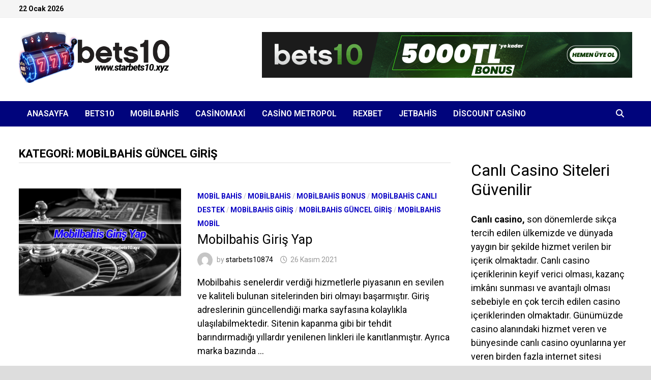

--- FILE ---
content_type: text/html; charset=UTF-8
request_url: https://www.starbets10.xyz/category/mobilbahis-guncel-giris/
body_size: 13027
content:
<!doctype html>
<html lang="tr">
<head>
	<meta charset="UTF-8">
	<meta name="viewport" content="width=device-width, initial-scale=1">
	<link rel="profile" href="https://gmpg.org/xfn/11">

	<title>Mobilbahis Güncel Giriş &#8211; Bets10 Giriş Yap</title>
<meta name='robots' content='max-image-preview:large' />
<link rel="amphtml" href="https://www.starbets10.xyz/category/mobilbahis-guncel-giris/amp/" /><meta name="generator" content="AMP for WP 1.1.11"/><link rel='dns-prefetch' href='//fonts.googleapis.com' />
<link rel="alternate" type="application/rss+xml" title="Bets10 Giriş Yap &raquo; akışı" href="https://www.starbets10.xyz/feed/" />
<link rel="alternate" type="application/rss+xml" title="Bets10 Giriş Yap &raquo; Mobilbahis Güncel Giriş kategori akışı" href="https://www.starbets10.xyz/category/mobilbahis-guncel-giris/feed/" />
<style id='wp-img-auto-sizes-contain-inline-css' type='text/css'>
img:is([sizes=auto i],[sizes^="auto," i]){contain-intrinsic-size:3000px 1500px}
/*# sourceURL=wp-img-auto-sizes-contain-inline-css */
</style>
<style id='wp-emoji-styles-inline-css' type='text/css'>

	img.wp-smiley, img.emoji {
		display: inline !important;
		border: none !important;
		box-shadow: none !important;
		height: 1em !important;
		width: 1em !important;
		margin: 0 0.07em !important;
		vertical-align: -0.1em !important;
		background: none !important;
		padding: 0 !important;
	}
/*# sourceURL=wp-emoji-styles-inline-css */
</style>
<style id='wp-block-library-inline-css' type='text/css'>
:root{--wp-block-synced-color:#7a00df;--wp-block-synced-color--rgb:122,0,223;--wp-bound-block-color:var(--wp-block-synced-color);--wp-editor-canvas-background:#ddd;--wp-admin-theme-color:#007cba;--wp-admin-theme-color--rgb:0,124,186;--wp-admin-theme-color-darker-10:#006ba1;--wp-admin-theme-color-darker-10--rgb:0,107,160.5;--wp-admin-theme-color-darker-20:#005a87;--wp-admin-theme-color-darker-20--rgb:0,90,135;--wp-admin-border-width-focus:2px}@media (min-resolution:192dpi){:root{--wp-admin-border-width-focus:1.5px}}.wp-element-button{cursor:pointer}:root .has-very-light-gray-background-color{background-color:#eee}:root .has-very-dark-gray-background-color{background-color:#313131}:root .has-very-light-gray-color{color:#eee}:root .has-very-dark-gray-color{color:#313131}:root .has-vivid-green-cyan-to-vivid-cyan-blue-gradient-background{background:linear-gradient(135deg,#00d084,#0693e3)}:root .has-purple-crush-gradient-background{background:linear-gradient(135deg,#34e2e4,#4721fb 50%,#ab1dfe)}:root .has-hazy-dawn-gradient-background{background:linear-gradient(135deg,#faaca8,#dad0ec)}:root .has-subdued-olive-gradient-background{background:linear-gradient(135deg,#fafae1,#67a671)}:root .has-atomic-cream-gradient-background{background:linear-gradient(135deg,#fdd79a,#004a59)}:root .has-nightshade-gradient-background{background:linear-gradient(135deg,#330968,#31cdcf)}:root .has-midnight-gradient-background{background:linear-gradient(135deg,#020381,#2874fc)}:root{--wp--preset--font-size--normal:16px;--wp--preset--font-size--huge:42px}.has-regular-font-size{font-size:1em}.has-larger-font-size{font-size:2.625em}.has-normal-font-size{font-size:var(--wp--preset--font-size--normal)}.has-huge-font-size{font-size:var(--wp--preset--font-size--huge)}.has-text-align-center{text-align:center}.has-text-align-left{text-align:left}.has-text-align-right{text-align:right}.has-fit-text{white-space:nowrap!important}#end-resizable-editor-section{display:none}.aligncenter{clear:both}.items-justified-left{justify-content:flex-start}.items-justified-center{justify-content:center}.items-justified-right{justify-content:flex-end}.items-justified-space-between{justify-content:space-between}.screen-reader-text{border:0;clip-path:inset(50%);height:1px;margin:-1px;overflow:hidden;padding:0;position:absolute;width:1px;word-wrap:normal!important}.screen-reader-text:focus{background-color:#ddd;clip-path:none;color:#444;display:block;font-size:1em;height:auto;left:5px;line-height:normal;padding:15px 23px 14px;text-decoration:none;top:5px;width:auto;z-index:100000}html :where(.has-border-color){border-style:solid}html :where([style*=border-top-color]){border-top-style:solid}html :where([style*=border-right-color]){border-right-style:solid}html :where([style*=border-bottom-color]){border-bottom-style:solid}html :where([style*=border-left-color]){border-left-style:solid}html :where([style*=border-width]){border-style:solid}html :where([style*=border-top-width]){border-top-style:solid}html :where([style*=border-right-width]){border-right-style:solid}html :where([style*=border-bottom-width]){border-bottom-style:solid}html :where([style*=border-left-width]){border-left-style:solid}html :where(img[class*=wp-image-]){height:auto;max-width:100%}:where(figure){margin:0 0 1em}html :where(.is-position-sticky){--wp-admin--admin-bar--position-offset:var(--wp-admin--admin-bar--height,0px)}@media screen and (max-width:600px){html :where(.is-position-sticky){--wp-admin--admin-bar--position-offset:0px}}

/*# sourceURL=wp-block-library-inline-css */
</style><style id='wp-block-heading-inline-css' type='text/css'>
h1:where(.wp-block-heading).has-background,h2:where(.wp-block-heading).has-background,h3:where(.wp-block-heading).has-background,h4:where(.wp-block-heading).has-background,h5:where(.wp-block-heading).has-background,h6:where(.wp-block-heading).has-background{padding:1.25em 2.375em}h1.has-text-align-left[style*=writing-mode]:where([style*=vertical-lr]),h1.has-text-align-right[style*=writing-mode]:where([style*=vertical-rl]),h2.has-text-align-left[style*=writing-mode]:where([style*=vertical-lr]),h2.has-text-align-right[style*=writing-mode]:where([style*=vertical-rl]),h3.has-text-align-left[style*=writing-mode]:where([style*=vertical-lr]),h3.has-text-align-right[style*=writing-mode]:where([style*=vertical-rl]),h4.has-text-align-left[style*=writing-mode]:where([style*=vertical-lr]),h4.has-text-align-right[style*=writing-mode]:where([style*=vertical-rl]),h5.has-text-align-left[style*=writing-mode]:where([style*=vertical-lr]),h5.has-text-align-right[style*=writing-mode]:where([style*=vertical-rl]),h6.has-text-align-left[style*=writing-mode]:where([style*=vertical-lr]),h6.has-text-align-right[style*=writing-mode]:where([style*=vertical-rl]){rotate:180deg}
/*# sourceURL=https://www.starbets10.xyz/wp-includes/blocks/heading/style.min.css */
</style>
<style id='wp-block-image-inline-css' type='text/css'>
.wp-block-image>a,.wp-block-image>figure>a{display:inline-block}.wp-block-image img{box-sizing:border-box;height:auto;max-width:100%;vertical-align:bottom}@media not (prefers-reduced-motion){.wp-block-image img.hide{visibility:hidden}.wp-block-image img.show{animation:show-content-image .4s}}.wp-block-image[style*=border-radius] img,.wp-block-image[style*=border-radius]>a{border-radius:inherit}.wp-block-image.has-custom-border img{box-sizing:border-box}.wp-block-image.aligncenter{text-align:center}.wp-block-image.alignfull>a,.wp-block-image.alignwide>a{width:100%}.wp-block-image.alignfull img,.wp-block-image.alignwide img{height:auto;width:100%}.wp-block-image .aligncenter,.wp-block-image .alignleft,.wp-block-image .alignright,.wp-block-image.aligncenter,.wp-block-image.alignleft,.wp-block-image.alignright{display:table}.wp-block-image .aligncenter>figcaption,.wp-block-image .alignleft>figcaption,.wp-block-image .alignright>figcaption,.wp-block-image.aligncenter>figcaption,.wp-block-image.alignleft>figcaption,.wp-block-image.alignright>figcaption{caption-side:bottom;display:table-caption}.wp-block-image .alignleft{float:left;margin:.5em 1em .5em 0}.wp-block-image .alignright{float:right;margin:.5em 0 .5em 1em}.wp-block-image .aligncenter{margin-left:auto;margin-right:auto}.wp-block-image :where(figcaption){margin-bottom:1em;margin-top:.5em}.wp-block-image.is-style-circle-mask img{border-radius:9999px}@supports ((-webkit-mask-image:none) or (mask-image:none)) or (-webkit-mask-image:none){.wp-block-image.is-style-circle-mask img{border-radius:0;-webkit-mask-image:url('data:image/svg+xml;utf8,<svg viewBox="0 0 100 100" xmlns="http://www.w3.org/2000/svg"><circle cx="50" cy="50" r="50"/></svg>');mask-image:url('data:image/svg+xml;utf8,<svg viewBox="0 0 100 100" xmlns="http://www.w3.org/2000/svg"><circle cx="50" cy="50" r="50"/></svg>');mask-mode:alpha;-webkit-mask-position:center;mask-position:center;-webkit-mask-repeat:no-repeat;mask-repeat:no-repeat;-webkit-mask-size:contain;mask-size:contain}}:root :where(.wp-block-image.is-style-rounded img,.wp-block-image .is-style-rounded img){border-radius:9999px}.wp-block-image figure{margin:0}.wp-lightbox-container{display:flex;flex-direction:column;position:relative}.wp-lightbox-container img{cursor:zoom-in}.wp-lightbox-container img:hover+button{opacity:1}.wp-lightbox-container button{align-items:center;backdrop-filter:blur(16px) saturate(180%);background-color:#5a5a5a40;border:none;border-radius:4px;cursor:zoom-in;display:flex;height:20px;justify-content:center;opacity:0;padding:0;position:absolute;right:16px;text-align:center;top:16px;width:20px;z-index:100}@media not (prefers-reduced-motion){.wp-lightbox-container button{transition:opacity .2s ease}}.wp-lightbox-container button:focus-visible{outline:3px auto #5a5a5a40;outline:3px auto -webkit-focus-ring-color;outline-offset:3px}.wp-lightbox-container button:hover{cursor:pointer;opacity:1}.wp-lightbox-container button:focus{opacity:1}.wp-lightbox-container button:focus,.wp-lightbox-container button:hover,.wp-lightbox-container button:not(:hover):not(:active):not(.has-background){background-color:#5a5a5a40;border:none}.wp-lightbox-overlay{box-sizing:border-box;cursor:zoom-out;height:100vh;left:0;overflow:hidden;position:fixed;top:0;visibility:hidden;width:100%;z-index:100000}.wp-lightbox-overlay .close-button{align-items:center;cursor:pointer;display:flex;justify-content:center;min-height:40px;min-width:40px;padding:0;position:absolute;right:calc(env(safe-area-inset-right) + 16px);top:calc(env(safe-area-inset-top) + 16px);z-index:5000000}.wp-lightbox-overlay .close-button:focus,.wp-lightbox-overlay .close-button:hover,.wp-lightbox-overlay .close-button:not(:hover):not(:active):not(.has-background){background:none;border:none}.wp-lightbox-overlay .lightbox-image-container{height:var(--wp--lightbox-container-height);left:50%;overflow:hidden;position:absolute;top:50%;transform:translate(-50%,-50%);transform-origin:top left;width:var(--wp--lightbox-container-width);z-index:9999999999}.wp-lightbox-overlay .wp-block-image{align-items:center;box-sizing:border-box;display:flex;height:100%;justify-content:center;margin:0;position:relative;transform-origin:0 0;width:100%;z-index:3000000}.wp-lightbox-overlay .wp-block-image img{height:var(--wp--lightbox-image-height);min-height:var(--wp--lightbox-image-height);min-width:var(--wp--lightbox-image-width);width:var(--wp--lightbox-image-width)}.wp-lightbox-overlay .wp-block-image figcaption{display:none}.wp-lightbox-overlay button{background:none;border:none}.wp-lightbox-overlay .scrim{background-color:#fff;height:100%;opacity:.9;position:absolute;width:100%;z-index:2000000}.wp-lightbox-overlay.active{visibility:visible}@media not (prefers-reduced-motion){.wp-lightbox-overlay.active{animation:turn-on-visibility .25s both}.wp-lightbox-overlay.active img{animation:turn-on-visibility .35s both}.wp-lightbox-overlay.show-closing-animation:not(.active){animation:turn-off-visibility .35s both}.wp-lightbox-overlay.show-closing-animation:not(.active) img{animation:turn-off-visibility .25s both}.wp-lightbox-overlay.zoom.active{animation:none;opacity:1;visibility:visible}.wp-lightbox-overlay.zoom.active .lightbox-image-container{animation:lightbox-zoom-in .4s}.wp-lightbox-overlay.zoom.active .lightbox-image-container img{animation:none}.wp-lightbox-overlay.zoom.active .scrim{animation:turn-on-visibility .4s forwards}.wp-lightbox-overlay.zoom.show-closing-animation:not(.active){animation:none}.wp-lightbox-overlay.zoom.show-closing-animation:not(.active) .lightbox-image-container{animation:lightbox-zoom-out .4s}.wp-lightbox-overlay.zoom.show-closing-animation:not(.active) .lightbox-image-container img{animation:none}.wp-lightbox-overlay.zoom.show-closing-animation:not(.active) .scrim{animation:turn-off-visibility .4s forwards}}@keyframes show-content-image{0%{visibility:hidden}99%{visibility:hidden}to{visibility:visible}}@keyframes turn-on-visibility{0%{opacity:0}to{opacity:1}}@keyframes turn-off-visibility{0%{opacity:1;visibility:visible}99%{opacity:0;visibility:visible}to{opacity:0;visibility:hidden}}@keyframes lightbox-zoom-in{0%{transform:translate(calc((-100vw + var(--wp--lightbox-scrollbar-width))/2 + var(--wp--lightbox-initial-left-position)),calc(-50vh + var(--wp--lightbox-initial-top-position))) scale(var(--wp--lightbox-scale))}to{transform:translate(-50%,-50%) scale(1)}}@keyframes lightbox-zoom-out{0%{transform:translate(-50%,-50%) scale(1);visibility:visible}99%{visibility:visible}to{transform:translate(calc((-100vw + var(--wp--lightbox-scrollbar-width))/2 + var(--wp--lightbox-initial-left-position)),calc(-50vh + var(--wp--lightbox-initial-top-position))) scale(var(--wp--lightbox-scale));visibility:hidden}}
/*# sourceURL=https://www.starbets10.xyz/wp-includes/blocks/image/style.min.css */
</style>
<style id='wp-block-image-theme-inline-css' type='text/css'>
:root :where(.wp-block-image figcaption){color:#555;font-size:13px;text-align:center}.is-dark-theme :root :where(.wp-block-image figcaption){color:#ffffffa6}.wp-block-image{margin:0 0 1em}
/*# sourceURL=https://www.starbets10.xyz/wp-includes/blocks/image/theme.min.css */
</style>
<style id='wp-block-list-inline-css' type='text/css'>
ol,ul{box-sizing:border-box}:root :where(.wp-block-list.has-background){padding:1.25em 2.375em}
/*# sourceURL=https://www.starbets10.xyz/wp-includes/blocks/list/style.min.css */
</style>
<style id='wp-block-video-inline-css' type='text/css'>
.wp-block-video{box-sizing:border-box}.wp-block-video video{height:auto;vertical-align:middle;width:100%}@supports (position:sticky){.wp-block-video [poster]{object-fit:cover}}.wp-block-video.aligncenter{text-align:center}.wp-block-video :where(figcaption){margin-bottom:1em;margin-top:.5em}
/*# sourceURL=https://www.starbets10.xyz/wp-includes/blocks/video/style.min.css */
</style>
<style id='wp-block-video-theme-inline-css' type='text/css'>
.wp-block-video :where(figcaption){color:#555;font-size:13px;text-align:center}.is-dark-theme .wp-block-video :where(figcaption){color:#ffffffa6}.wp-block-video{margin:0 0 1em}
/*# sourceURL=https://www.starbets10.xyz/wp-includes/blocks/video/theme.min.css */
</style>
<style id='wp-block-group-inline-css' type='text/css'>
.wp-block-group{box-sizing:border-box}:where(.wp-block-group.wp-block-group-is-layout-constrained){position:relative}
/*# sourceURL=https://www.starbets10.xyz/wp-includes/blocks/group/style.min.css */
</style>
<style id='wp-block-group-theme-inline-css' type='text/css'>
:where(.wp-block-group.has-background){padding:1.25em 2.375em}
/*# sourceURL=https://www.starbets10.xyz/wp-includes/blocks/group/theme.min.css */
</style>
<style id='wp-block-paragraph-inline-css' type='text/css'>
.is-small-text{font-size:.875em}.is-regular-text{font-size:1em}.is-large-text{font-size:2.25em}.is-larger-text{font-size:3em}.has-drop-cap:not(:focus):first-letter{float:left;font-size:8.4em;font-style:normal;font-weight:100;line-height:.68;margin:.05em .1em 0 0;text-transform:uppercase}body.rtl .has-drop-cap:not(:focus):first-letter{float:none;margin-left:.1em}p.has-drop-cap.has-background{overflow:hidden}:root :where(p.has-background){padding:1.25em 2.375em}:where(p.has-text-color:not(.has-link-color)) a{color:inherit}p.has-text-align-left[style*="writing-mode:vertical-lr"],p.has-text-align-right[style*="writing-mode:vertical-rl"]{rotate:180deg}
/*# sourceURL=https://www.starbets10.xyz/wp-includes/blocks/paragraph/style.min.css */
</style>
<style id='global-styles-inline-css' type='text/css'>
:root{--wp--preset--aspect-ratio--square: 1;--wp--preset--aspect-ratio--4-3: 4/3;--wp--preset--aspect-ratio--3-4: 3/4;--wp--preset--aspect-ratio--3-2: 3/2;--wp--preset--aspect-ratio--2-3: 2/3;--wp--preset--aspect-ratio--16-9: 16/9;--wp--preset--aspect-ratio--9-16: 9/16;--wp--preset--color--black: #000000;--wp--preset--color--cyan-bluish-gray: #abb8c3;--wp--preset--color--white: #ffffff;--wp--preset--color--pale-pink: #f78da7;--wp--preset--color--vivid-red: #cf2e2e;--wp--preset--color--luminous-vivid-orange: #ff6900;--wp--preset--color--luminous-vivid-amber: #fcb900;--wp--preset--color--light-green-cyan: #7bdcb5;--wp--preset--color--vivid-green-cyan: #00d084;--wp--preset--color--pale-cyan-blue: #8ed1fc;--wp--preset--color--vivid-cyan-blue: #0693e3;--wp--preset--color--vivid-purple: #9b51e0;--wp--preset--gradient--vivid-cyan-blue-to-vivid-purple: linear-gradient(135deg,rgb(6,147,227) 0%,rgb(155,81,224) 100%);--wp--preset--gradient--light-green-cyan-to-vivid-green-cyan: linear-gradient(135deg,rgb(122,220,180) 0%,rgb(0,208,130) 100%);--wp--preset--gradient--luminous-vivid-amber-to-luminous-vivid-orange: linear-gradient(135deg,rgb(252,185,0) 0%,rgb(255,105,0) 100%);--wp--preset--gradient--luminous-vivid-orange-to-vivid-red: linear-gradient(135deg,rgb(255,105,0) 0%,rgb(207,46,46) 100%);--wp--preset--gradient--very-light-gray-to-cyan-bluish-gray: linear-gradient(135deg,rgb(238,238,238) 0%,rgb(169,184,195) 100%);--wp--preset--gradient--cool-to-warm-spectrum: linear-gradient(135deg,rgb(74,234,220) 0%,rgb(151,120,209) 20%,rgb(207,42,186) 40%,rgb(238,44,130) 60%,rgb(251,105,98) 80%,rgb(254,248,76) 100%);--wp--preset--gradient--blush-light-purple: linear-gradient(135deg,rgb(255,206,236) 0%,rgb(152,150,240) 100%);--wp--preset--gradient--blush-bordeaux: linear-gradient(135deg,rgb(254,205,165) 0%,rgb(254,45,45) 50%,rgb(107,0,62) 100%);--wp--preset--gradient--luminous-dusk: linear-gradient(135deg,rgb(255,203,112) 0%,rgb(199,81,192) 50%,rgb(65,88,208) 100%);--wp--preset--gradient--pale-ocean: linear-gradient(135deg,rgb(255,245,203) 0%,rgb(182,227,212) 50%,rgb(51,167,181) 100%);--wp--preset--gradient--electric-grass: linear-gradient(135deg,rgb(202,248,128) 0%,rgb(113,206,126) 100%);--wp--preset--gradient--midnight: linear-gradient(135deg,rgb(2,3,129) 0%,rgb(40,116,252) 100%);--wp--preset--font-size--small: 13px;--wp--preset--font-size--medium: 20px;--wp--preset--font-size--large: 36px;--wp--preset--font-size--x-large: 42px;--wp--preset--spacing--20: 0.44rem;--wp--preset--spacing--30: 0.67rem;--wp--preset--spacing--40: 1rem;--wp--preset--spacing--50: 1.5rem;--wp--preset--spacing--60: 2.25rem;--wp--preset--spacing--70: 3.38rem;--wp--preset--spacing--80: 5.06rem;--wp--preset--shadow--natural: 6px 6px 9px rgba(0, 0, 0, 0.2);--wp--preset--shadow--deep: 12px 12px 50px rgba(0, 0, 0, 0.4);--wp--preset--shadow--sharp: 6px 6px 0px rgba(0, 0, 0, 0.2);--wp--preset--shadow--outlined: 6px 6px 0px -3px rgb(255, 255, 255), 6px 6px rgb(0, 0, 0);--wp--preset--shadow--crisp: 6px 6px 0px rgb(0, 0, 0);}:where(.is-layout-flex){gap: 0.5em;}:where(.is-layout-grid){gap: 0.5em;}body .is-layout-flex{display: flex;}.is-layout-flex{flex-wrap: wrap;align-items: center;}.is-layout-flex > :is(*, div){margin: 0;}body .is-layout-grid{display: grid;}.is-layout-grid > :is(*, div){margin: 0;}:where(.wp-block-columns.is-layout-flex){gap: 2em;}:where(.wp-block-columns.is-layout-grid){gap: 2em;}:where(.wp-block-post-template.is-layout-flex){gap: 1.25em;}:where(.wp-block-post-template.is-layout-grid){gap: 1.25em;}.has-black-color{color: var(--wp--preset--color--black) !important;}.has-cyan-bluish-gray-color{color: var(--wp--preset--color--cyan-bluish-gray) !important;}.has-white-color{color: var(--wp--preset--color--white) !important;}.has-pale-pink-color{color: var(--wp--preset--color--pale-pink) !important;}.has-vivid-red-color{color: var(--wp--preset--color--vivid-red) !important;}.has-luminous-vivid-orange-color{color: var(--wp--preset--color--luminous-vivid-orange) !important;}.has-luminous-vivid-amber-color{color: var(--wp--preset--color--luminous-vivid-amber) !important;}.has-light-green-cyan-color{color: var(--wp--preset--color--light-green-cyan) !important;}.has-vivid-green-cyan-color{color: var(--wp--preset--color--vivid-green-cyan) !important;}.has-pale-cyan-blue-color{color: var(--wp--preset--color--pale-cyan-blue) !important;}.has-vivid-cyan-blue-color{color: var(--wp--preset--color--vivid-cyan-blue) !important;}.has-vivid-purple-color{color: var(--wp--preset--color--vivid-purple) !important;}.has-black-background-color{background-color: var(--wp--preset--color--black) !important;}.has-cyan-bluish-gray-background-color{background-color: var(--wp--preset--color--cyan-bluish-gray) !important;}.has-white-background-color{background-color: var(--wp--preset--color--white) !important;}.has-pale-pink-background-color{background-color: var(--wp--preset--color--pale-pink) !important;}.has-vivid-red-background-color{background-color: var(--wp--preset--color--vivid-red) !important;}.has-luminous-vivid-orange-background-color{background-color: var(--wp--preset--color--luminous-vivid-orange) !important;}.has-luminous-vivid-amber-background-color{background-color: var(--wp--preset--color--luminous-vivid-amber) !important;}.has-light-green-cyan-background-color{background-color: var(--wp--preset--color--light-green-cyan) !important;}.has-vivid-green-cyan-background-color{background-color: var(--wp--preset--color--vivid-green-cyan) !important;}.has-pale-cyan-blue-background-color{background-color: var(--wp--preset--color--pale-cyan-blue) !important;}.has-vivid-cyan-blue-background-color{background-color: var(--wp--preset--color--vivid-cyan-blue) !important;}.has-vivid-purple-background-color{background-color: var(--wp--preset--color--vivid-purple) !important;}.has-black-border-color{border-color: var(--wp--preset--color--black) !important;}.has-cyan-bluish-gray-border-color{border-color: var(--wp--preset--color--cyan-bluish-gray) !important;}.has-white-border-color{border-color: var(--wp--preset--color--white) !important;}.has-pale-pink-border-color{border-color: var(--wp--preset--color--pale-pink) !important;}.has-vivid-red-border-color{border-color: var(--wp--preset--color--vivid-red) !important;}.has-luminous-vivid-orange-border-color{border-color: var(--wp--preset--color--luminous-vivid-orange) !important;}.has-luminous-vivid-amber-border-color{border-color: var(--wp--preset--color--luminous-vivid-amber) !important;}.has-light-green-cyan-border-color{border-color: var(--wp--preset--color--light-green-cyan) !important;}.has-vivid-green-cyan-border-color{border-color: var(--wp--preset--color--vivid-green-cyan) !important;}.has-pale-cyan-blue-border-color{border-color: var(--wp--preset--color--pale-cyan-blue) !important;}.has-vivid-cyan-blue-border-color{border-color: var(--wp--preset--color--vivid-cyan-blue) !important;}.has-vivid-purple-border-color{border-color: var(--wp--preset--color--vivid-purple) !important;}.has-vivid-cyan-blue-to-vivid-purple-gradient-background{background: var(--wp--preset--gradient--vivid-cyan-blue-to-vivid-purple) !important;}.has-light-green-cyan-to-vivid-green-cyan-gradient-background{background: var(--wp--preset--gradient--light-green-cyan-to-vivid-green-cyan) !important;}.has-luminous-vivid-amber-to-luminous-vivid-orange-gradient-background{background: var(--wp--preset--gradient--luminous-vivid-amber-to-luminous-vivid-orange) !important;}.has-luminous-vivid-orange-to-vivid-red-gradient-background{background: var(--wp--preset--gradient--luminous-vivid-orange-to-vivid-red) !important;}.has-very-light-gray-to-cyan-bluish-gray-gradient-background{background: var(--wp--preset--gradient--very-light-gray-to-cyan-bluish-gray) !important;}.has-cool-to-warm-spectrum-gradient-background{background: var(--wp--preset--gradient--cool-to-warm-spectrum) !important;}.has-blush-light-purple-gradient-background{background: var(--wp--preset--gradient--blush-light-purple) !important;}.has-blush-bordeaux-gradient-background{background: var(--wp--preset--gradient--blush-bordeaux) !important;}.has-luminous-dusk-gradient-background{background: var(--wp--preset--gradient--luminous-dusk) !important;}.has-pale-ocean-gradient-background{background: var(--wp--preset--gradient--pale-ocean) !important;}.has-electric-grass-gradient-background{background: var(--wp--preset--gradient--electric-grass) !important;}.has-midnight-gradient-background{background: var(--wp--preset--gradient--midnight) !important;}.has-small-font-size{font-size: var(--wp--preset--font-size--small) !important;}.has-medium-font-size{font-size: var(--wp--preset--font-size--medium) !important;}.has-large-font-size{font-size: var(--wp--preset--font-size--large) !important;}.has-x-large-font-size{font-size: var(--wp--preset--font-size--x-large) !important;}
/*# sourceURL=global-styles-inline-css */
</style>

<style id='classic-theme-styles-inline-css' type='text/css'>
/*! This file is auto-generated */
.wp-block-button__link{color:#fff;background-color:#32373c;border-radius:9999px;box-shadow:none;text-decoration:none;padding:calc(.667em + 2px) calc(1.333em + 2px);font-size:1.125em}.wp-block-file__button{background:#32373c;color:#fff;text-decoration:none}
/*# sourceURL=/wp-includes/css/classic-themes.min.css */
</style>
<link rel='stylesheet' id='multiliga-style-css' href='https://www.starbets10.xyz/wp-content/plugins/Multileague-v4/assets/style.css?ver=5.0.0' type='text/css' media='all' />
<link rel='stylesheet' id='font-awesome-css' href='https://www.starbets10.xyz/wp-content/themes/bam-pro/assets/fonts/css/all.min.css?ver=6.7.2' type='text/css' media='all' />
<link rel='stylesheet' id='bam-style-css' href='https://www.starbets10.xyz/wp-content/themes/bam-pro/style.css?ver=1.4.3' type='text/css' media='all' />
<link rel='stylesheet' id='bam-google-fonts-css' href='https://fonts.googleapis.com/css?family=Roboto%3A100%2C200%2C300%2C400%2C500%2C600%2C700%2C800%2C900%2C100i%2C200i%2C300i%2C400i%2C500i%2C600i%2C700i%2C800i%2C900i%26subset%3Dlatin' type='text/css' media='all' />
<script type="text/javascript" src="https://www.starbets10.xyz/wp-includes/js/jquery/jquery.min.js?ver=3.7.1" id="jquery-core-js"></script>
<script type="text/javascript" src="https://www.starbets10.xyz/wp-includes/js/jquery/jquery-migrate.min.js?ver=3.4.1" id="jquery-migrate-js"></script>
<link rel="https://api.w.org/" href="https://www.starbets10.xyz/wp-json/" /><link rel="alternate" title="JSON" type="application/json" href="https://www.starbets10.xyz/wp-json/wp/v2/categories/85" /><link rel="EditURI" type="application/rsd+xml" title="RSD" href="https://www.starbets10.xyz/xmlrpc.php?rsd" />
<meta name="generator" content="WordPress 6.9" />
		<style type="text/css">
					.site-title,
			.site-description {
				position: absolute;
				clip: rect(1px, 1px, 1px, 1px);
				display: none;
			}
				</style>
		<style type="text/css" id="custom-background-css">
body.custom-background { background-image: url("https://www.starbets10.xyz/wp-content/uploads/2021/12/starbets101.jpg"); background-position: left top; background-size: auto; background-repeat: repeat; background-attachment: scroll; }
</style>
	<link rel="icon" href="https://www.starbets10.xyz/wp-content/uploads/2021/12/cropped-bets10yeni-32x32.png" sizes="32x32" />
<link rel="icon" href="https://www.starbets10.xyz/wp-content/uploads/2021/12/cropped-bets10yeni-192x192.png" sizes="192x192" />
<link rel="apple-touch-icon" href="https://www.starbets10.xyz/wp-content/uploads/2021/12/cropped-bets10yeni-180x180.png" />
<meta name="msapplication-TileImage" content="https://www.starbets10.xyz/wp-content/uploads/2021/12/cropped-bets10yeni-270x270.png" />

		<style type="text/css" id="theme-custom-css">
			/* Color CSS */
                
                    blockquote {
                        border-left: 4px solid #0900c4;
                    }

                    button,
                    input[type="button"],
                    input[type="reset"],
                    input[type="submit"],
                    .wp-block-search .wp-block-search__button {
                        background: #0900c4;
                    }

                    .bam-readmore {
                        background: #0900c4;
                    }

                    .site-title a, .site-description {
                        color: #0900c4;
                    }

                    .site-header.default-style .main-navigation ul li a:hover {
                        color: #0900c4;
                    }

                    .site-header.default-style .main-navigation ul ul li a:hover {
                        background: #0900c4;
                    }

                    .site-header.default-style .main-navigation .current_page_item > a,
                    .site-header.default-style .main-navigation .current-menu-item > a,
                    .site-header.default-style .main-navigation .current_page_ancestor > a,
                    .site-header.default-style .main-navigation .current-menu-ancestor > a {
                        color: #0900c4;
                    }

                    .site-header.horizontal-style .main-navigation ul li a:hover {
                        color: #0900c4;
                    }

                    .site-header.horizontal-style .main-navigation ul ul li a:hover {
                        background: #0900c4;
                    }

                    .site-header.horizontal-style .main-navigation .current_page_item > a,
                    .site-header.horizontal-style .main-navigation .current-menu-item > a,
                    .site-header.horizontal-style .main-navigation .current_page_ancestor > a,
                    .site-header.horizontal-style .main-navigation .current-menu-ancestor > a {
                        color: #0900c4;
                    }

                    .posts-navigation .nav-previous a:hover,
                    .posts-navigation .nav-next a:hover {
                        color: #0900c4;
                    }

                    .post-navigation .nav-previous .post-title:hover,
                    .post-navigation .nav-next .post-title:hover {
                        color: #0900c4;
                    }

                    .pagination .page-numbers.current {
                        background: #0900c4;
                        border: 1px solid #0900c4;
                        color: #ffffff;
                    }
                      
                    .pagination a.page-numbers:hover {
                        background: #0900c4;
                        border: 1px solid #0900c4;
                    }

                    .widget a:hover,
                    .widget ul li a:hover {
                        color: #0900c4;
                    }

                    .widget-title a:hover {
                        color: #0900c4;
                    }

                    .bm-wts-s2 .widgettitle, 
                    .bm-wts-s2 .is-style-bam-widget-title,
                    .bm-wts-s2 .widget-title,
                    .bm-wts-s3 .widgettitle,
                    .bm-wts-s3 .is-style-bam-widget-title,
                    .bm-wts-s3 .widget-title,
                    .bm-wts-s4 .bwt-container {
                        border-bottom-color: #0900c4;
                    }

                    .bm-wts-s4 .widget-title {
                        background-color: #0900c4; 
                    }

                    li.bm-tab.th-ui-state-active a {
                        border-bottom: 1px solid #0900c4;
                    }

                    .footer-widget-area .widget a:hover {
                        color: #0900c4;
                    }

                    .bms-title a:hover {
                        color: #0900c4;
                    }

                    .bmb-entry-title a:hover,
                    .bmw-grid-post .entry-title a:hover,
                    .bam-entry .entry-title a:hover {
                        color: #0900c4;
                    }

                    .related-post-meta a:hover,
                    .entry-meta a:hover {
                        color: #0900c4;
                    }

                    .related-post-meta .byline a:hover,
                    .entry-meta .byline a:hover {
                        color: #0900c4;
                    }

                    .cat-links a {
                        color: #0900c4;
                    }

                    .cat-links.boxed a {
                        background: #0900c4;
                    }

                    .tags-links a:hover {
                        background: #0900c4;
                    }

                    .related-post-title a:hover {
                        color: #0900c4;
                    }

                    .author-posts-link:hover {
                        color: #0900c4;
                    }

                    .comment-author a {
                        color: #0900c4;
                    }

                    .comment-metadata a:hover,
                    .comment-metadata a:focus,
                    .pingback .comment-edit-link:hover,
                    .pingback .comment-edit-link:focus {
                        color: #0900c4;
                    }

                    .comment-reply-link:hover,
                    .comment-reply-link:focus {
                        background: #0900c4;
                    }

                    .comment-notes a:hover,
                    .comment-awaiting-moderation a:hover,
                    .logged-in-as a:hover,
                    .form-allowed-tags a:hover {
                        color: #0900c4;
                    }

                    .required {
                        color: #0900c4;
                    }

                    .comment-reply-title small a:before {
                        color: #0900c4;
                    }

                    .wp-block-quote {
                        border-left: 4px solid #0900c4;
                    }

                    .wp-block-quote[style*="text-align:right"], .wp-block-quote[style*="text-align: right"] {
                        border-right: 4px solid #0900c4;
                    }

                    .site-info a:hover {
                        color: #0900c4;
                    }

                    #bam-tags a, .widget_tag_cloud .tagcloud a {
                        background: #0900c4;
                    }

                    .bmajax-btn:hover {
                        background: #0900c4;
                        border: 1px solid #0900c4;
                    }

                    .bam-edit-link .post-edit-link {
                        background: #0900c4;
                    }

                    .bmw-spinner div {
                        background: #0900c4;
                    }

                    a.bm-viewall:hover {
                        color: #0900c4;
                    }

                    .footer-widget-area .related-post-meta .byline a:hover, 
                    .footer-widget-area .entry-meta .byline a:hover {
                        color: #0900c4;
                    }

                    .footer-menu-container ul li a:hover {
                        color: #0900c4;
                    }

                
                    .page-content a,
                    .entry-content a {
                        color: #cc8e00;
                    }
                
                    .page-content a:hover,
                    .entry-content a:hover {
                        color: #0900c4;
                    }
                
                    button,
                    input[type="button"],
                    input[type="reset"],
                    input[type="submit"],
                    .wp-block-search .wp-block-search__button,
                    .bam-readmore {
                        background: #0900c4;
                    }
                
                    button:hover,
                    input[type="button"]:hover,
                    input[type="reset"]:hover,
                    input[type="submit"]:hover,
                    .wp-block-search .wp-block-search__button:hover,
                    .bam-readmore:hover {
                        background: #cc8e00;
                    }
                
                    body.boxed-layout.custom-background,
                    body.boxed-layout {
                        background-color: #dddddd;
                    }
                
                    body.boxed-layout.custom-background.separate-containers,
                    body.boxed-layout.separate-containers {
                        background-color: #dddddd;
                    }
                
                    body.wide-layout.custom-background.separate-containers,
                    body.wide-layout.separate-containers {
                        background-color: #eeeeee;
                    }
                
                    .bam-block a,
                    .widget a,
                    .widget ul li a,
                    .bmw-grid-post .entry-title a,
                    .bm-tabs-wdt .bm-tab-anchor,
                    .bmajax-btn,
                    .post-navigation .nav-previous .post-title, .post-navigation .nav-next .post-title,
                    .author-posts-link, .author-posts-link:visited,
                    .pagination .page-numbers,
                    #commentform a,
                    .bmw-grid-post h3.entry-title a {
                        color: #000000;
                    }
                
                    .related-post-meta .byline a:hover, 
                    .entry-meta .byline a:hover,
                    .related-post-meta a:hover, 
                    .entry-meta a:hover {
                        color: #0900c4;
                    }
                /* Header CSS */
                        .site-header.default-style .main-navigation { background: #00047c; }
                    
                        .site-header.default-style .main-navigation ul li a:hover { color: #ffffff; }
                        .site-header.default-style .main-navigation .current_page_item > a, .site-header.default-style .main-navigation .current-menu-item > a, .site-header.default-style .main-navigation .current_page_ancestor > a, .site-header.default-style .main-navigation .current-menu-ancestor > a { color: #ffffff; }
                    
                        .site-header.default-style .main-navigation ul ul {
                            background-color: #0024b7;
                        }
                    
                        .site-header.default-style .main-navigation ul ul li a {
                            color: #ffffff;
                        }
                    
                        .site-header.default-style .main-navigation ul ul li a:hover {
                            background-color: #cc8e00;
                        }
                    /* Typography CSS */body, button, input, select, optgroup, textarea{font-family:Roboto;color:#000000;}h1, h2, h3, h4, h5, h6, .site-title, .bam-entry .entry-title a, .widget-title, .is-style-bam-widget-title, .bm-blog-section-title, .entry-title, .related-section-title, .related-post-title a, .single .entry-title, .archive .page-title{font-family:Roboto;}h1{font-family:Roboto;}h2{font-family:Roboto;}.site-title, .site-header.horizontal-style .site-title{font-family:Roboto;}.main-navigation li a{font-family:Roboto;}.main-navigation ul ul a, .site-header.default-style .main-navigation ul ul a, .site-header.horizontal-style .main-navigation ul ul a{font-family:Roboto;}.bam-entry .entry-title a{font-family:Roboto;}.page-entry-title{font-family:Roboto;}.widget-title, .widget-title a, .is-style-bam-widget-title{font-family:Roboto;}/* Footer CSS */
                    .footer-widget-area {
                        background: #00047c;
                    }
                
                    .footer-widget-area .widget-title,
                    .footer-widget-area .widget {
                        color: #ffffff;
                    }
                
                    .footer-widget-area .widget a {
                        color: #ffffff;
                    }
                
                    .footer-widget-area .widget a:hover {
                        color: #dd9300;
                    }
                
                    .site-info {
                        background: #00047c;
                    }
                
                    .site-info {
                        color: #ffffff;
                    }
                
                    .site-info a {
                        color: #ffffff;
                    }
                    .footer-menu-container ul li a {
                        color: #ffffff;
                    }
                
                    .site-info a:hover {
                        color: #dd8d16;
                    }
                    .footer-menu-container ul li a:hover {
                        color: #dd8d16;
                    }		</style>

	</head>

<body class="archive category category-mobilbahis-guncel-giris category-85 custom-background wp-custom-logo wp-embed-responsive wp-theme-bam-pro hfeed boxed-layout right-sidebar one-container bm-wts-s1">



<div id="page" class="site">
	<a class="skip-link screen-reader-text" href="#content">Skip to content</a>

	
<div id="topbar" class="bam-topbar clearfix">

    <div class="container">

        
                    <span class="bam-date">22 Ocak 2026</span>
        
        
        
    </div>

</div>


	


<header id="masthead" class="site-header default-style">

    
    

<div id="site-header-inner" class="clearfix container left-logo">

    <div class="site-branding">
    <div class="site-branding-inner">

                    <div class="site-logo-image"><a href="https://www.starbets10.xyz/" class="custom-logo-link" rel="home"><img width="300" height="100" src="https://www.starbets10.xyz/wp-content/uploads/2021/12/starbets10png-1.png" class="custom-logo" alt="Bets10 Giriş Yap" decoding="async" /></a></div>
        
        <div class="site-branding-text">
                            <p class="site-title"><a href="https://www.starbets10.xyz/" rel="home">Bets10 Giriş Yap</a></p>
                                <p class="site-description">Güvenilir Canlı Bahis ve Casino Siteleri Listesi</p>
                    </div><!-- .site-branding-text -->

    </div><!-- .site-branding-inner -->
</div><!-- .site-branding -->
    
<div class="header-sidebar">
    <div class="header-sidebar-inner">
        <section id="block-12" class="widget widget_block widget_media_image">
<figure class="wp-block-image size-full"><a href="https://clbanners2.com/_Pc7Pm9Oe4Kq22a5QkwDt8GNd7ZgqdRLk/1472" target="_blank"><img fetchpriority="high" decoding="async" width="728" height="90" src="https://www.starbets10.xyz/wp-content/uploads/2021/11/bets10-giris-1.gif" alt="" class="wp-image-37"/></a></figure>
</section>    </div><!-- .header-sidebar-inner -->
</div><!-- .header-sidebar -->
    
</div><!-- #site-header-inner -->



<nav id="site-navigation" class="main-navigation">

    <div id="site-navigation-inner" class="container align-left show-search">
        
        <div class="menu-menu-container"><ul id="primary-menu" class="menu"><li id="menu-item-30" class="menu-item menu-item-type-custom menu-item-object-custom menu-item-home menu-item-30"><a href="https://www.starbets10.xyz/">Anasayfa</a></li>
<li id="menu-item-29" class="menu-item menu-item-type-post_type menu-item-object-post menu-item-29"><a href="https://www.starbets10.xyz/bets10-giris-yap/">Bets10</a></li>
<li id="menu-item-24" class="menu-item menu-item-type-post_type menu-item-object-post menu-item-24"><a href="https://www.starbets10.xyz/mobilbahis-giris-yap/">Mobilbahis</a></li>
<li id="menu-item-27" class="menu-item menu-item-type-post_type menu-item-object-post menu-item-27"><a href="https://www.starbets10.xyz/casinomaxi-giris-yap/">CasinoMaxi</a></li>
<li id="menu-item-28" class="menu-item menu-item-type-post_type menu-item-object-post menu-item-28"><a href="https://www.starbets10.xyz/casino-metropol-giris-yap/">Casino Metropol</a></li>
<li id="menu-item-23" class="menu-item menu-item-type-post_type menu-item-object-post menu-item-23"><a href="https://www.starbets10.xyz/rexbet-giris-yap/">Rexbet</a></li>
<li id="menu-item-25" class="menu-item menu-item-type-post_type menu-item-object-post menu-item-25"><a href="https://www.starbets10.xyz/jetbahis-giris-yap/">Jetbahis</a></li>
<li id="menu-item-26" class="menu-item menu-item-type-post_type menu-item-object-post menu-item-26"><a href="https://www.starbets10.xyz/discount-casino-giris-yap/">Discount Casino</a></li>
</ul></div><div class="bam-search-button-icon">
    <i class="fas fa-search" aria-hidden="true"></i></div>
<div class="bam-search-box-container">
    <div class="bam-search-box">
        <form role="search" method="get" class="search-form" action="https://www.starbets10.xyz/">
				<label>
					<span class="screen-reader-text">Arama:</span>
					<input type="search" class="search-field" placeholder="Ara &hellip;" value="" name="s" />
				</label>
				<input type="submit" class="search-submit" value="Ara" />
			</form>    </div><!-- th-search-box -->
</div><!-- .th-search-box-container -->
        
        <button class="menu-toggle" aria-controls="primary-menu" aria-expanded="false" data-toggle-target=".mobile-dropdown > .mobile-navigation">
            <i class="fas fa-bars"></i>
                        Menu        </button>
        
    </div><!-- .container -->
    
</nav><!-- #site-navigation -->
<div class="mobile-dropdown bam-mobile-dropdown">
    <nav class="mobile-navigation">
        <div class="menu-menu-container"><ul id="primary-menu-mobile" class="menu"><li class="menu-item menu-item-type-custom menu-item-object-custom menu-item-home menu-item-30"><a href="https://www.starbets10.xyz/">Anasayfa</a></li>
<li class="menu-item menu-item-type-post_type menu-item-object-post menu-item-29"><a href="https://www.starbets10.xyz/bets10-giris-yap/">Bets10</a></li>
<li class="menu-item menu-item-type-post_type menu-item-object-post menu-item-24"><a href="https://www.starbets10.xyz/mobilbahis-giris-yap/">Mobilbahis</a></li>
<li class="menu-item menu-item-type-post_type menu-item-object-post menu-item-27"><a href="https://www.starbets10.xyz/casinomaxi-giris-yap/">CasinoMaxi</a></li>
<li class="menu-item menu-item-type-post_type menu-item-object-post menu-item-28"><a href="https://www.starbets10.xyz/casino-metropol-giris-yap/">Casino Metropol</a></li>
<li class="menu-item menu-item-type-post_type menu-item-object-post menu-item-23"><a href="https://www.starbets10.xyz/rexbet-giris-yap/">Rexbet</a></li>
<li class="menu-item menu-item-type-post_type menu-item-object-post menu-item-25"><a href="https://www.starbets10.xyz/jetbahis-giris-yap/">Jetbahis</a></li>
<li class="menu-item menu-item-type-post_type menu-item-object-post menu-item-26"><a href="https://www.starbets10.xyz/discount-casino-giris-yap/">Discount Casino</a></li>
</ul></div>    </nav>
</div>

    
         
</header><!-- #masthead -->


	
	<div id="content" class="site-content">
		<div class="container">

	
	<div id="primary" class="content-area">

		<div class="theiaStickySidebar">
		<main id="main" class="site-main">

			
				<header class="page-header">
					<h1 class="page-title">Kategori: <span>Mobilbahis Güncel Giriş</span></h1>				</header><!-- .page-header -->

					
			
			<div id="blog-entries" class="blog-wrap clearfix list-style">

				
				
				
					
					

<article id="post-19" class="bam-entry clearfix list-entry post-19 post type-post status-publish format-standard has-post-thumbnail hentry category-mobil-bahis category-mobilbahis category-mobilbahis-bonus category-mobilbahis-canli-destek category-mobilbahis-giris category-mobilbahis-guncel-giris category-mobilbahis-mobil tag-mobil-bahis tag-mobilbahis tag-mobilbahis-bonus tag-mobilbahis-canli-destek tag-mobilbahis-giris tag-mobilbahis-guncel-giris tag-mobilbahis-mobil tag-mobilbahis-sosyal-medya">

	
	<div class="blog-entry-inner clearfix">

		
				
		<div class="post-thumbnail">
			<a href="https://www.starbets10.xyz/mobilbahis-giris-yap/" aria-hidden="true" tabindex="-1">
				<img width="700" height="465" src="https://www.starbets10.xyz/wp-content/uploads/2021/11/mobilbahis-git-700x465.jpg" class="attachment-bam-list size-bam-list wp-post-image" alt="Mobilbahis Giriş Yap" decoding="async" />			</a>
		</div>

		
		<div class="blog-entry-content">

			
			<div class="category-list">
				<span class="cat-links"><a href="https://www.starbets10.xyz/category/mobil-bahis/" rel="category tag">Mobil bahis</a> / <a href="https://www.starbets10.xyz/category/mobilbahis/" rel="category tag">Mobilbahis</a> / <a href="https://www.starbets10.xyz/category/mobilbahis-bonus/" rel="category tag">Mobilbahis Bonus</a> / <a href="https://www.starbets10.xyz/category/mobilbahis-canli-destek/" rel="category tag">Mobilbahis Canlı Destek</a> / <a href="https://www.starbets10.xyz/category/mobilbahis-giris/" rel="category tag">Mobilbahis Giriş</a> / <a href="https://www.starbets10.xyz/category/mobilbahis-guncel-giris/" rel="category tag">Mobilbahis Güncel Giriş</a> / <a href="https://www.starbets10.xyz/category/mobilbahis-mobil/" rel="category tag">Mobilbahis Mobil</a></span>			</div><!-- .category-list -->

			<header class="entry-header">
				<h2 class="entry-title"><a href="https://www.starbets10.xyz/mobilbahis-giris-yap/" rel="bookmark">Mobilbahis Giriş Yap</a></h2>					<div class="entry-meta">
						<span class="byline"> <img class="author-photo" alt="starbets10874" src="https://secure.gravatar.com/avatar/ceee1c9cad45daf8baf982231388ed6e554ebd405255c0110039aeb6e8d199a1?s=96&#038;d=mm&#038;r=g" />by <span class="author vcard"><a class="url fn n" href="https://www.starbets10.xyz/author/starbets10874/">starbets10874</a></span></span><span class="posted-on"><i class="far fa-clock"></i><a href="https://www.starbets10.xyz/mobilbahis-giris-yap/" rel="bookmark"><time class="entry-date published sm-hu" datetime="2021-11-26T13:18:50+03:00">26 Kasım 2021</time><time class="updated" datetime="2021-12-09T13:37:32+03:00">9 Aralık 2021</time></a></span>					</div><!-- .entry-meta -->
							</header><!-- .entry-header -->

			
			
			<div class="entry-summary">
				<p>Mobilbahis senelerdir verdiği hizmetlerle piyasanın en sevilen ve kaliteli bulunan sitelerinden biri olmayı başarmıştır. Giriş adreslerinin güncellendiği marka sayfasına kolaylıkla ulaşılabilmektedir. Sitenin kapanma gibi bir tehdit barındırmadığı yıllardır yenilenen linkleri ile kanıtlanmıştır. Ayrıca marka bazında &hellip; </p>
			</div><!-- .entry-summary -->

			
			<footer class="entry-footer">
							</footer><!-- .entry-footer -->

		</div><!-- .blog-entry-content -->

		
	</div><!-- .blog-entry-inner -->

</article><!-- #post-19 -->

					
				
			</div><!-- #blog-entries -->

			
			
		</main><!-- #main -->

		</div><!-- .theiaStickySidebar -->
	</div><!-- #primary -->

	


<aside id="secondary" class="widget-area">

	<div class="theiaStickySidebar">

		
		<section id="block-9" class="widget widget_block">
<h2 class="wp-block-heading">Canlı Casino Siteleri Güvenilir</h2>



<p><strong><a rel="noreferrer noopener" href="https://www.starbets10.xyz/" target="_blank">Canlı casino</a>, </strong>son dönemlerde sıkça tercih edilen ülkemizde ve dünyada yaygın bir şekilde hizmet verilen bir içerik olmaktadır. Canlı casino içeriklerinin keyif verici olması, kazanç imkânı sunması ve avantajlı olması sebebiyle en çok tercih edilen casino içeriklerinden olmaktadır. Günümüzde casino alanındaki hizmet veren ve bünyesinde canlı casino oyunlarına yer veren birden fazla internet sitesi bulunmaktadır.</p>



<p>Bu sitelerden en popüler olanları; Bets10, Discount Casino, CasinoMaxi, Casino Metropol, Mobilbahis, Jetbahis ve Rexbet olmaktadır. Bu internet sitelerine giriş yaparak canlı casino alanında birden fazla içerikten yararlanmak mümkündür. Ayrıca canlı casino sitelerinde kullanıcılara verilen bonuslar sayesinde kullanıcılar daha avantajlı olarak yararlanmak mümkündür. Canlı casino sitelerine üye olan ve Para yatırma işlemi yapan tüm kullanıcılar bonus içeriklerinden yararlanmakta ve canlı casino oyunlarında daha avantajlı olarak kazanç sağlamaktadır.</p>



<h2 class="wp-block-heading">Canlı Casino Oyunları</h2>



<p><strong>Canlı casino </strong>alanında birçok casino sitesinde fazla çeşitliliğe yer verilmiştir. Bu sebepten dolayı kullanıcılar herhangi bir mağduriyet yaşamadan istedikleri oyun türünü seçerek canlı casino oyunlarından yararlanabilmektedir.</p>



<p>Masa oyunları olarak da geçen ve sık tercih edilen canlı casino oyunları Poker, bakara, rulet, Türk pokeri ve blackjack olmaktadır. Bunların yanı sıra birçok casino sitesinde farklı canlı casino oyunlarına yer vermiştir. En popüler olan canlı casino oyunları aşağıdaki listede yer almaktadır.</p>



<ul class="wp-block-list"><li>Canlı Monopoly</li><li>Canlı rulet</li><li>Canlı blackjack</li><li>Türk pokeri</li><li>Texas hold’em Poker</li><li>Top card</li><li>Çarkıfelek ve daha fazlası seni güvenilir canlı casino sitelerinde kazandırmak için bekliyor.</li></ul>
</section><section id="block-8" class="widget widget_block widget_media_image">
<figure class="wp-block-image size-full"><img loading="lazy" decoding="async" width="300" height="100" src="https://www.starbets10.xyz/wp-content/uploads/2021/12/starbets10png-1.png" alt="" class="wp-image-65"/></figure>
</section><section id="block-5" class="widget widget_block">
<div class="wp-block-group"><div class="wp-block-group__inner-container is-layout-flow wp-block-group-is-layout-flow">
<figure class="wp-block-video"><video height="720" style="aspect-ratio: 1280 / 720;" width="1280" controls src="https://www.starbets10.xyz/wp-content/uploads/2021/12/bets10sorunsuzgiris-video.mp4"></video></figure>
</div></div>
</section>
		
	</div><!-- .theiaStickySidebar -->

</aside><!-- #secondary -->

	</div><!-- .container -->
	</div><!-- #content -->

	
	
	<footer id="colophon" class="site-footer">

		
		
		<div class="footer-widget-area clearfix th-columns-3">
			<div class="container">
				<div class="footer-widget-area-inner">
					<div class="col column-1">
											</div>

											<div class="col column-2">
													</div>
					
											<div class="col column-3">
													</div>
					
									</div><!-- .footer-widget-area-inner -->
			</div><!-- .container -->
		</div><!-- .footer-widget-area -->

		<div class="site-info clearfix">
			<div class="container">
				<div class="copyright-container">
					Güvenilir canlı bahis ve casino siteleri listesi, Bets10 Giriş, Kayıt ve Erişim işlemleri, yüksek oranlar, spor bahisler ve daha fazla bilgiye www.starbets10.xyz sayfamızda erişim sağlayabilirsiniz. Sitemizde şans oyunları oynatılmamaktadır. @2021 Tüm Hakları Saklıdır.				</div><!-- .copyright-container -->
									<div class="footer-menu-container">
						<div class="menu-menu-container"><ul id="footer-menu" class="menu"><li class="menu-item menu-item-type-custom menu-item-object-custom menu-item-home menu-item-30"><a href="https://www.starbets10.xyz/">Anasayfa</a></li>
<li class="menu-item menu-item-type-post_type menu-item-object-post menu-item-29"><a href="https://www.starbets10.xyz/bets10-giris-yap/">Bets10</a></li>
<li class="menu-item menu-item-type-post_type menu-item-object-post menu-item-24"><a href="https://www.starbets10.xyz/mobilbahis-giris-yap/">Mobilbahis</a></li>
<li class="menu-item menu-item-type-post_type menu-item-object-post menu-item-27"><a href="https://www.starbets10.xyz/casinomaxi-giris-yap/">CasinoMaxi</a></li>
<li class="menu-item menu-item-type-post_type menu-item-object-post menu-item-28"><a href="https://www.starbets10.xyz/casino-metropol-giris-yap/">Casino Metropol</a></li>
<li class="menu-item menu-item-type-post_type menu-item-object-post menu-item-23"><a href="https://www.starbets10.xyz/rexbet-giris-yap/">Rexbet</a></li>
<li class="menu-item menu-item-type-post_type menu-item-object-post menu-item-25"><a href="https://www.starbets10.xyz/jetbahis-giris-yap/">Jetbahis</a></li>
<li class="menu-item menu-item-type-post_type menu-item-object-post menu-item-26"><a href="https://www.starbets10.xyz/discount-casino-giris-yap/">Discount Casino</a></li>
</ul></div>					</div><!-- .footer-menu-container -->
							</div><!-- .container -->
		</div><!-- .site-info -->

		
	</footer><!-- #colophon -->

	
</div><!-- #page -->


<script type="speculationrules">
{"prefetch":[{"source":"document","where":{"and":[{"href_matches":"/*"},{"not":{"href_matches":["/wp-*.php","/wp-admin/*","/wp-content/uploads/*","/wp-content/*","/wp-content/plugins/*","/wp-content/themes/bam-pro/*","/*\\?(.+)"]}},{"not":{"selector_matches":"a[rel~=\"nofollow\"]"}},{"not":{"selector_matches":".no-prefetch, .no-prefetch a"}}]},"eagerness":"conservative"}]}
</script>
<script type="text/javascript" src="https://www.starbets10.xyz/wp-content/plugins/Multileague-v4/assets/script.js?ver=5.0.0" id="multiliga-script-js"></script>
<script type="text/javascript" src="https://www.starbets10.xyz/wp-content/themes/bam-pro/assets/js/main.js?ver=1.4.3" id="bam-main-js"></script>
<script type="text/javascript" src="https://www.starbets10.xyz/wp-content/themes/bam-pro/assets/js/skip-link-focus-fix.js?ver=20151215" id="bam-skip-link-focus-fix-js"></script>
<script type="text/javascript" src="https://www.starbets10.xyz/wp-content/themes/bam-pro/assets/js/sticky-menu.js?ver=1.4.3" id="bam-sticky-menu-js"></script>
<script type="text/javascript" src="https://www.starbets10.xyz/wp-content/themes/bam-pro/assets/js/theia-sticky-sidebar.min.js?ver=1.7.0" id="jquery-theia-sticky-sidebar-js"></script>
<script id="wp-emoji-settings" type="application/json">
{"baseUrl":"https://s.w.org/images/core/emoji/17.0.2/72x72/","ext":".png","svgUrl":"https://s.w.org/images/core/emoji/17.0.2/svg/","svgExt":".svg","source":{"concatemoji":"https://www.starbets10.xyz/wp-includes/js/wp-emoji-release.min.js?ver=6.9"}}
</script>
<script type="module">
/* <![CDATA[ */
/*! This file is auto-generated */
const a=JSON.parse(document.getElementById("wp-emoji-settings").textContent),o=(window._wpemojiSettings=a,"wpEmojiSettingsSupports"),s=["flag","emoji"];function i(e){try{var t={supportTests:e,timestamp:(new Date).valueOf()};sessionStorage.setItem(o,JSON.stringify(t))}catch(e){}}function c(e,t,n){e.clearRect(0,0,e.canvas.width,e.canvas.height),e.fillText(t,0,0);t=new Uint32Array(e.getImageData(0,0,e.canvas.width,e.canvas.height).data);e.clearRect(0,0,e.canvas.width,e.canvas.height),e.fillText(n,0,0);const a=new Uint32Array(e.getImageData(0,0,e.canvas.width,e.canvas.height).data);return t.every((e,t)=>e===a[t])}function p(e,t){e.clearRect(0,0,e.canvas.width,e.canvas.height),e.fillText(t,0,0);var n=e.getImageData(16,16,1,1);for(let e=0;e<n.data.length;e++)if(0!==n.data[e])return!1;return!0}function u(e,t,n,a){switch(t){case"flag":return n(e,"\ud83c\udff3\ufe0f\u200d\u26a7\ufe0f","\ud83c\udff3\ufe0f\u200b\u26a7\ufe0f")?!1:!n(e,"\ud83c\udde8\ud83c\uddf6","\ud83c\udde8\u200b\ud83c\uddf6")&&!n(e,"\ud83c\udff4\udb40\udc67\udb40\udc62\udb40\udc65\udb40\udc6e\udb40\udc67\udb40\udc7f","\ud83c\udff4\u200b\udb40\udc67\u200b\udb40\udc62\u200b\udb40\udc65\u200b\udb40\udc6e\u200b\udb40\udc67\u200b\udb40\udc7f");case"emoji":return!a(e,"\ud83e\u1fac8")}return!1}function f(e,t,n,a){let r;const o=(r="undefined"!=typeof WorkerGlobalScope&&self instanceof WorkerGlobalScope?new OffscreenCanvas(300,150):document.createElement("canvas")).getContext("2d",{willReadFrequently:!0}),s=(o.textBaseline="top",o.font="600 32px Arial",{});return e.forEach(e=>{s[e]=t(o,e,n,a)}),s}function r(e){var t=document.createElement("script");t.src=e,t.defer=!0,document.head.appendChild(t)}a.supports={everything:!0,everythingExceptFlag:!0},new Promise(t=>{let n=function(){try{var e=JSON.parse(sessionStorage.getItem(o));if("object"==typeof e&&"number"==typeof e.timestamp&&(new Date).valueOf()<e.timestamp+604800&&"object"==typeof e.supportTests)return e.supportTests}catch(e){}return null}();if(!n){if("undefined"!=typeof Worker&&"undefined"!=typeof OffscreenCanvas&&"undefined"!=typeof URL&&URL.createObjectURL&&"undefined"!=typeof Blob)try{var e="postMessage("+f.toString()+"("+[JSON.stringify(s),u.toString(),c.toString(),p.toString()].join(",")+"));",a=new Blob([e],{type:"text/javascript"});const r=new Worker(URL.createObjectURL(a),{name:"wpTestEmojiSupports"});return void(r.onmessage=e=>{i(n=e.data),r.terminate(),t(n)})}catch(e){}i(n=f(s,u,c,p))}t(n)}).then(e=>{for(const n in e)a.supports[n]=e[n],a.supports.everything=a.supports.everything&&a.supports[n],"flag"!==n&&(a.supports.everythingExceptFlag=a.supports.everythingExceptFlag&&a.supports[n]);var t;a.supports.everythingExceptFlag=a.supports.everythingExceptFlag&&!a.supports.flag,a.supports.everything||((t=a.source||{}).concatemoji?r(t.concatemoji):t.wpemoji&&t.twemoji&&(r(t.twemoji),r(t.wpemoji)))});
//# sourceURL=https://www.starbets10.xyz/wp-includes/js/wp-emoji-loader.min.js
/* ]]> */
</script>
</body>
</html>